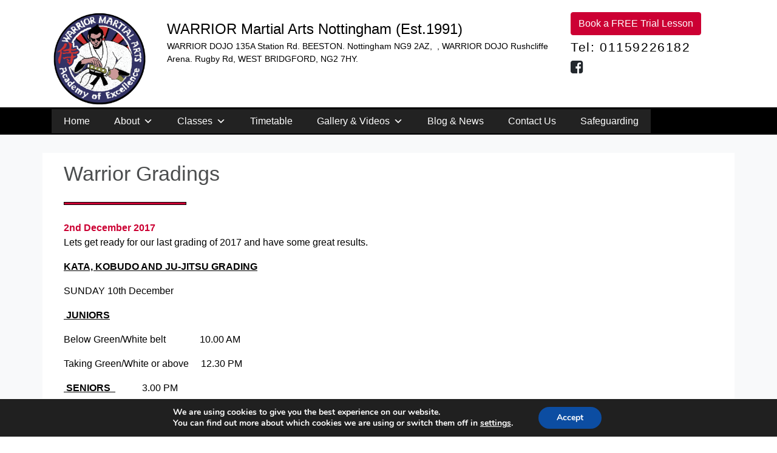

--- FILE ---
content_type: text/html; charset=UTF-8
request_url: https://warrioracademies.com/warrior-gradings/
body_size: 13617
content:
<!DOCTYPE html>
<html lang="en-GB">
<head>
	<meta charset="UTF-8">
	<meta name="viewport" content="width=device-width, initial-scale=1, shrink-to-fit=no">
	<meta name="SKYPE_TOOLBAR" content="SKYPE_TOOLBAR_PARSER_COMPATIBLE" /> 
	<meta name="mobile-web-app-capable" content="yes">
	<meta name="apple-mobile-web-app-capable" content="yes">
	<meta name="apple-mobile-web-app-title" content="Warrior Martial Arts Nottingham - Martial Arts">
	<link rel="profile" href="https://gmpg.org/xfn/11">
	<link rel="pingback" href="https://warrioracademies.com/xmlrpc.php">
	
		
	
	<script src="https://ajax.googleapis.com/ajax/libs/jquery/1.11.3/jquery.min.js"></script>
	
	
	<meta name='robots' content='index, follow, max-image-preview:large, max-snippet:-1, max-video-preview:-1' />
	<style>img:is([sizes="auto" i], [sizes^="auto," i]) { contain-intrinsic-size: 3000px 1500px }</style>
	
	<title>Warrior Gradings - Warrior Martial Arts Nottingham</title>
	<link rel="canonical" href="https://warrioracademies.com/warrior-gradings/" />
	<meta property="og:locale" content="en_GB" />
	<meta property="og:type" content="article" />
	<meta property="og:title" content="Warrior Gradings - Warrior Martial Arts Nottingham" />
	<meta property="og:description" content="Lets get ready for our last grading of 2017 and have some great results. KATA, KOBUDO AND JU-JITSU GRADING SUNDAY 10th December  JUNIORS Below Green/White belt              10.00 AM Taking Green/White or above     12.30 PM  SENIORS             3.00 PM Please turn up at least 15 minutes before your grading and bring you Budo pass and if you" />
	<meta property="og:url" content="https://warrioracademies.com/warrior-gradings/" />
	<meta property="og:site_name" content="Warrior Martial Arts Nottingham" />
	<meta property="article:publisher" content="https://www.facebook.com/warrioracademies/" />
	<meta property="article:author" content="Warrior Martial Arts Nottingham" />
	<meta property="article:published_time" content="2017-12-02T21:46:06+00:00" />
	<meta property="article:modified_time" content="2017-12-02T21:51:08+00:00" />
	<meta name="author" content="warriormartialartsacademy" />
	<meta name="twitter:card" content="summary_large_image" />
	<meta name="twitter:label1" content="Written by" />
	<meta name="twitter:data1" content="warriormartialartsacademy" />
	<script type="application/ld+json" class="yoast-schema-graph">{"@context":"https://schema.org","@graph":[{"@type":"Article","@id":"https://warrioracademies.com/warrior-gradings/#article","isPartOf":{"@id":"https://warrioracademies.com/warrior-gradings/"},"author":{"name":"warriormartialartsacademy","@id":"https://warrioracademies.com/#/schema/person/2b2ab1d484cafd2426e95b7b74fd0194"},"headline":"Warrior Gradings","datePublished":"2017-12-02T21:46:06+00:00","dateModified":"2017-12-02T21:51:08+00:00","mainEntityOfPage":{"@id":"https://warrioracademies.com/warrior-gradings/"},"wordCount":66,"commentCount":0,"publisher":{"@id":"https://warrioracademies.com/#organization"},"articleSection":["Gradings"],"inLanguage":"en-GB","potentialAction":[{"@type":"CommentAction","name":"Comment","target":["https://warrioracademies.com/warrior-gradings/#respond"]}]},{"@type":"WebPage","@id":"https://warrioracademies.com/warrior-gradings/","url":"https://warrioracademies.com/warrior-gradings/","name":"Warrior Gradings - Warrior Martial Arts Nottingham","isPartOf":{"@id":"https://warrioracademies.com/#website"},"datePublished":"2017-12-02T21:46:06+00:00","dateModified":"2017-12-02T21:51:08+00:00","breadcrumb":{"@id":"https://warrioracademies.com/warrior-gradings/#breadcrumb"},"inLanguage":"en-GB","potentialAction":[{"@type":"ReadAction","target":["https://warrioracademies.com/warrior-gradings/"]}]},{"@type":"BreadcrumbList","@id":"https://warrioracademies.com/warrior-gradings/#breadcrumb","itemListElement":[{"@type":"ListItem","position":1,"name":"Home","item":"https://warrioracademies.com/"},{"@type":"ListItem","position":2,"name":"Warrior Gradings"}]},{"@type":"WebSite","@id":"https://warrioracademies.com/#website","url":"https://warrioracademies.com/","name":"Warrior Martial Arts Nottingham","description":"Martial Arts","publisher":{"@id":"https://warrioracademies.com/#organization"},"potentialAction":[{"@type":"SearchAction","target":{"@type":"EntryPoint","urlTemplate":"https://warrioracademies.com/?s={search_term_string}"},"query-input":{"@type":"PropertyValueSpecification","valueRequired":true,"valueName":"search_term_string"}}],"inLanguage":"en-GB"},{"@type":"Organization","@id":"https://warrioracademies.com/#organization","name":"Warrior Martial Arts","url":"https://warrioracademies.com/","logo":{"@type":"ImageObject","inLanguage":"en-GB","@id":"https://warrioracademies.com/#/schema/logo/image/","url":"https://warrioracademies.com/wp-content/uploads/sites/79/2016/05/Warrior-Logo.png","contentUrl":"https://warrioracademies.com/wp-content/uploads/sites/79/2016/05/Warrior-Logo.png","width":266,"height":270,"caption":"Warrior Martial Arts"},"image":{"@id":"https://warrioracademies.com/#/schema/logo/image/"},"sameAs":["https://www.facebook.com/warrioracademies/"]},{"@type":"Person","@id":"https://warrioracademies.com/#/schema/person/2b2ab1d484cafd2426e95b7b74fd0194","name":"warriormartialartsacademy","sameAs":["http://www.warrioracademies.com","Warrior Martial Arts Nottingham"]}]}</script>


<link rel='dns-prefetch' href='//maps.googleapis.com' />
<link rel="alternate" type="application/rss+xml" title="Warrior Martial Arts Nottingham &raquo; Feed" href="https://warrioracademies.com/feed/" />
<link rel="alternate" type="application/rss+xml" title="Warrior Martial Arts Nottingham &raquo; Comments Feed" href="https://warrioracademies.com/comments/feed/" />
<link rel="alternate" type="application/rss+xml" title="Warrior Martial Arts Nottingham &raquo; Warrior Gradings Comments Feed" href="https://warrioracademies.com/warrior-gradings/feed/" />
<script type="text/javascript">
/* <![CDATA[ */
window._wpemojiSettings = {"baseUrl":"https:\/\/s.w.org\/images\/core\/emoji\/16.0.1\/72x72\/","ext":".png","svgUrl":"https:\/\/s.w.org\/images\/core\/emoji\/16.0.1\/svg\/","svgExt":".svg","source":{"concatemoji":"https:\/\/warrioracademies.com\/wp-includes\/js\/wp-emoji-release.min.js?ver=6.8.3"}};
/*! This file is auto-generated */
!function(s,n){var o,i,e;function c(e){try{var t={supportTests:e,timestamp:(new Date).valueOf()};sessionStorage.setItem(o,JSON.stringify(t))}catch(e){}}function p(e,t,n){e.clearRect(0,0,e.canvas.width,e.canvas.height),e.fillText(t,0,0);var t=new Uint32Array(e.getImageData(0,0,e.canvas.width,e.canvas.height).data),a=(e.clearRect(0,0,e.canvas.width,e.canvas.height),e.fillText(n,0,0),new Uint32Array(e.getImageData(0,0,e.canvas.width,e.canvas.height).data));return t.every(function(e,t){return e===a[t]})}function u(e,t){e.clearRect(0,0,e.canvas.width,e.canvas.height),e.fillText(t,0,0);for(var n=e.getImageData(16,16,1,1),a=0;a<n.data.length;a++)if(0!==n.data[a])return!1;return!0}function f(e,t,n,a){switch(t){case"flag":return n(e,"\ud83c\udff3\ufe0f\u200d\u26a7\ufe0f","\ud83c\udff3\ufe0f\u200b\u26a7\ufe0f")?!1:!n(e,"\ud83c\udde8\ud83c\uddf6","\ud83c\udde8\u200b\ud83c\uddf6")&&!n(e,"\ud83c\udff4\udb40\udc67\udb40\udc62\udb40\udc65\udb40\udc6e\udb40\udc67\udb40\udc7f","\ud83c\udff4\u200b\udb40\udc67\u200b\udb40\udc62\u200b\udb40\udc65\u200b\udb40\udc6e\u200b\udb40\udc67\u200b\udb40\udc7f");case"emoji":return!a(e,"\ud83e\udedf")}return!1}function g(e,t,n,a){var r="undefined"!=typeof WorkerGlobalScope&&self instanceof WorkerGlobalScope?new OffscreenCanvas(300,150):s.createElement("canvas"),o=r.getContext("2d",{willReadFrequently:!0}),i=(o.textBaseline="top",o.font="600 32px Arial",{});return e.forEach(function(e){i[e]=t(o,e,n,a)}),i}function t(e){var t=s.createElement("script");t.src=e,t.defer=!0,s.head.appendChild(t)}"undefined"!=typeof Promise&&(o="wpEmojiSettingsSupports",i=["flag","emoji"],n.supports={everything:!0,everythingExceptFlag:!0},e=new Promise(function(e){s.addEventListener("DOMContentLoaded",e,{once:!0})}),new Promise(function(t){var n=function(){try{var e=JSON.parse(sessionStorage.getItem(o));if("object"==typeof e&&"number"==typeof e.timestamp&&(new Date).valueOf()<e.timestamp+604800&&"object"==typeof e.supportTests)return e.supportTests}catch(e){}return null}();if(!n){if("undefined"!=typeof Worker&&"undefined"!=typeof OffscreenCanvas&&"undefined"!=typeof URL&&URL.createObjectURL&&"undefined"!=typeof Blob)try{var e="postMessage("+g.toString()+"("+[JSON.stringify(i),f.toString(),p.toString(),u.toString()].join(",")+"));",a=new Blob([e],{type:"text/javascript"}),r=new Worker(URL.createObjectURL(a),{name:"wpTestEmojiSupports"});return void(r.onmessage=function(e){c(n=e.data),r.terminate(),t(n)})}catch(e){}c(n=g(i,f,p,u))}t(n)}).then(function(e){for(var t in e)n.supports[t]=e[t],n.supports.everything=n.supports.everything&&n.supports[t],"flag"!==t&&(n.supports.everythingExceptFlag=n.supports.everythingExceptFlag&&n.supports[t]);n.supports.everythingExceptFlag=n.supports.everythingExceptFlag&&!n.supports.flag,n.DOMReady=!1,n.readyCallback=function(){n.DOMReady=!0}}).then(function(){return e}).then(function(){var e;n.supports.everything||(n.readyCallback(),(e=n.source||{}).concatemoji?t(e.concatemoji):e.wpemoji&&e.twemoji&&(t(e.twemoji),t(e.wpemoji)))}))}((window,document),window._wpemojiSettings);
/* ]]> */
</script>
<link rel='stylesheet' id='understrap-styles-css' href='https://warrioracademies.com/wp-content/themes/NestAPISitesv3/css/theme.css?ver=0.8.7.1621263028' type='text/css' media='all' />
<link rel='stylesheet' id='colors-styles-css' href='https://warrioracademies.com/wp-content/themes/NestAPISitesv3/css/custom-theme.css?ver=0.8.7.1755596597' type='text/css' media='all' />
<link rel='stylesheet' id='slider-css' href='https://warrioracademies.com/wp-content/themes/NestAPISitesv3/css/full-slider.css?ver=0.8.7.1543313625' type='text/css' media='all' />
<link rel='stylesheet' id='animate-css' href='https://warrioracademies.com/wp-content/themes/NestAPISitesv3/css/full-slider.css?ver=0.8.7.1543313624' type='text/css' media='all' />
<style id='wp-emoji-styles-inline-css' type='text/css'>

	img.wp-smiley, img.emoji {
		display: inline !important;
		border: none !important;
		box-shadow: none !important;
		height: 1em !important;
		width: 1em !important;
		margin: 0 0.07em !important;
		vertical-align: -0.1em !important;
		background: none !important;
		padding: 0 !important;
	}
</style>
<link rel='stylesheet' id='wp-block-library-css' href='https://warrioracademies.com/wp-includes/css/dist/block-library/style.min.css?ver=6.8.3' type='text/css' media='all' />
<style id='classic-theme-styles-inline-css' type='text/css'>
/*! This file is auto-generated */
.wp-block-button__link{color:#fff;background-color:#32373c;border-radius:9999px;box-shadow:none;text-decoration:none;padding:calc(.667em + 2px) calc(1.333em + 2px);font-size:1.125em}.wp-block-file__button{background:#32373c;color:#fff;text-decoration:none}
</style>
<style id='global-styles-inline-css' type='text/css'>
:root{--wp--preset--aspect-ratio--square: 1;--wp--preset--aspect-ratio--4-3: 4/3;--wp--preset--aspect-ratio--3-4: 3/4;--wp--preset--aspect-ratio--3-2: 3/2;--wp--preset--aspect-ratio--2-3: 2/3;--wp--preset--aspect-ratio--16-9: 16/9;--wp--preset--aspect-ratio--9-16: 9/16;--wp--preset--color--black: #000000;--wp--preset--color--cyan-bluish-gray: #abb8c3;--wp--preset--color--white: #ffffff;--wp--preset--color--pale-pink: #f78da7;--wp--preset--color--vivid-red: #cf2e2e;--wp--preset--color--luminous-vivid-orange: #ff6900;--wp--preset--color--luminous-vivid-amber: #fcb900;--wp--preset--color--light-green-cyan: #7bdcb5;--wp--preset--color--vivid-green-cyan: #00d084;--wp--preset--color--pale-cyan-blue: #8ed1fc;--wp--preset--color--vivid-cyan-blue: #0693e3;--wp--preset--color--vivid-purple: #9b51e0;--wp--preset--gradient--vivid-cyan-blue-to-vivid-purple: linear-gradient(135deg,rgba(6,147,227,1) 0%,rgb(155,81,224) 100%);--wp--preset--gradient--light-green-cyan-to-vivid-green-cyan: linear-gradient(135deg,rgb(122,220,180) 0%,rgb(0,208,130) 100%);--wp--preset--gradient--luminous-vivid-amber-to-luminous-vivid-orange: linear-gradient(135deg,rgba(252,185,0,1) 0%,rgba(255,105,0,1) 100%);--wp--preset--gradient--luminous-vivid-orange-to-vivid-red: linear-gradient(135deg,rgba(255,105,0,1) 0%,rgb(207,46,46) 100%);--wp--preset--gradient--very-light-gray-to-cyan-bluish-gray: linear-gradient(135deg,rgb(238,238,238) 0%,rgb(169,184,195) 100%);--wp--preset--gradient--cool-to-warm-spectrum: linear-gradient(135deg,rgb(74,234,220) 0%,rgb(151,120,209) 20%,rgb(207,42,186) 40%,rgb(238,44,130) 60%,rgb(251,105,98) 80%,rgb(254,248,76) 100%);--wp--preset--gradient--blush-light-purple: linear-gradient(135deg,rgb(255,206,236) 0%,rgb(152,150,240) 100%);--wp--preset--gradient--blush-bordeaux: linear-gradient(135deg,rgb(254,205,165) 0%,rgb(254,45,45) 50%,rgb(107,0,62) 100%);--wp--preset--gradient--luminous-dusk: linear-gradient(135deg,rgb(255,203,112) 0%,rgb(199,81,192) 50%,rgb(65,88,208) 100%);--wp--preset--gradient--pale-ocean: linear-gradient(135deg,rgb(255,245,203) 0%,rgb(182,227,212) 50%,rgb(51,167,181) 100%);--wp--preset--gradient--electric-grass: linear-gradient(135deg,rgb(202,248,128) 0%,rgb(113,206,126) 100%);--wp--preset--gradient--midnight: linear-gradient(135deg,rgb(2,3,129) 0%,rgb(40,116,252) 100%);--wp--preset--font-size--small: 13px;--wp--preset--font-size--medium: 20px;--wp--preset--font-size--large: 36px;--wp--preset--font-size--x-large: 42px;--wp--preset--spacing--20: 0.44rem;--wp--preset--spacing--30: 0.67rem;--wp--preset--spacing--40: 1rem;--wp--preset--spacing--50: 1.5rem;--wp--preset--spacing--60: 2.25rem;--wp--preset--spacing--70: 3.38rem;--wp--preset--spacing--80: 5.06rem;--wp--preset--shadow--natural: 6px 6px 9px rgba(0, 0, 0, 0.2);--wp--preset--shadow--deep: 12px 12px 50px rgba(0, 0, 0, 0.4);--wp--preset--shadow--sharp: 6px 6px 0px rgba(0, 0, 0, 0.2);--wp--preset--shadow--outlined: 6px 6px 0px -3px rgba(255, 255, 255, 1), 6px 6px rgba(0, 0, 0, 1);--wp--preset--shadow--crisp: 6px 6px 0px rgba(0, 0, 0, 1);}:where(.is-layout-flex){gap: 0.5em;}:where(.is-layout-grid){gap: 0.5em;}body .is-layout-flex{display: flex;}.is-layout-flex{flex-wrap: wrap;align-items: center;}.is-layout-flex > :is(*, div){margin: 0;}body .is-layout-grid{display: grid;}.is-layout-grid > :is(*, div){margin: 0;}:where(.wp-block-columns.is-layout-flex){gap: 2em;}:where(.wp-block-columns.is-layout-grid){gap: 2em;}:where(.wp-block-post-template.is-layout-flex){gap: 1.25em;}:where(.wp-block-post-template.is-layout-grid){gap: 1.25em;}.has-black-color{color: var(--wp--preset--color--black) !important;}.has-cyan-bluish-gray-color{color: var(--wp--preset--color--cyan-bluish-gray) !important;}.has-white-color{color: var(--wp--preset--color--white) !important;}.has-pale-pink-color{color: var(--wp--preset--color--pale-pink) !important;}.has-vivid-red-color{color: var(--wp--preset--color--vivid-red) !important;}.has-luminous-vivid-orange-color{color: var(--wp--preset--color--luminous-vivid-orange) !important;}.has-luminous-vivid-amber-color{color: var(--wp--preset--color--luminous-vivid-amber) !important;}.has-light-green-cyan-color{color: var(--wp--preset--color--light-green-cyan) !important;}.has-vivid-green-cyan-color{color: var(--wp--preset--color--vivid-green-cyan) !important;}.has-pale-cyan-blue-color{color: var(--wp--preset--color--pale-cyan-blue) !important;}.has-vivid-cyan-blue-color{color: var(--wp--preset--color--vivid-cyan-blue) !important;}.has-vivid-purple-color{color: var(--wp--preset--color--vivid-purple) !important;}.has-black-background-color{background-color: var(--wp--preset--color--black) !important;}.has-cyan-bluish-gray-background-color{background-color: var(--wp--preset--color--cyan-bluish-gray) !important;}.has-white-background-color{background-color: var(--wp--preset--color--white) !important;}.has-pale-pink-background-color{background-color: var(--wp--preset--color--pale-pink) !important;}.has-vivid-red-background-color{background-color: var(--wp--preset--color--vivid-red) !important;}.has-luminous-vivid-orange-background-color{background-color: var(--wp--preset--color--luminous-vivid-orange) !important;}.has-luminous-vivid-amber-background-color{background-color: var(--wp--preset--color--luminous-vivid-amber) !important;}.has-light-green-cyan-background-color{background-color: var(--wp--preset--color--light-green-cyan) !important;}.has-vivid-green-cyan-background-color{background-color: var(--wp--preset--color--vivid-green-cyan) !important;}.has-pale-cyan-blue-background-color{background-color: var(--wp--preset--color--pale-cyan-blue) !important;}.has-vivid-cyan-blue-background-color{background-color: var(--wp--preset--color--vivid-cyan-blue) !important;}.has-vivid-purple-background-color{background-color: var(--wp--preset--color--vivid-purple) !important;}.has-black-border-color{border-color: var(--wp--preset--color--black) !important;}.has-cyan-bluish-gray-border-color{border-color: var(--wp--preset--color--cyan-bluish-gray) !important;}.has-white-border-color{border-color: var(--wp--preset--color--white) !important;}.has-pale-pink-border-color{border-color: var(--wp--preset--color--pale-pink) !important;}.has-vivid-red-border-color{border-color: var(--wp--preset--color--vivid-red) !important;}.has-luminous-vivid-orange-border-color{border-color: var(--wp--preset--color--luminous-vivid-orange) !important;}.has-luminous-vivid-amber-border-color{border-color: var(--wp--preset--color--luminous-vivid-amber) !important;}.has-light-green-cyan-border-color{border-color: var(--wp--preset--color--light-green-cyan) !important;}.has-vivid-green-cyan-border-color{border-color: var(--wp--preset--color--vivid-green-cyan) !important;}.has-pale-cyan-blue-border-color{border-color: var(--wp--preset--color--pale-cyan-blue) !important;}.has-vivid-cyan-blue-border-color{border-color: var(--wp--preset--color--vivid-cyan-blue) !important;}.has-vivid-purple-border-color{border-color: var(--wp--preset--color--vivid-purple) !important;}.has-vivid-cyan-blue-to-vivid-purple-gradient-background{background: var(--wp--preset--gradient--vivid-cyan-blue-to-vivid-purple) !important;}.has-light-green-cyan-to-vivid-green-cyan-gradient-background{background: var(--wp--preset--gradient--light-green-cyan-to-vivid-green-cyan) !important;}.has-luminous-vivid-amber-to-luminous-vivid-orange-gradient-background{background: var(--wp--preset--gradient--luminous-vivid-amber-to-luminous-vivid-orange) !important;}.has-luminous-vivid-orange-to-vivid-red-gradient-background{background: var(--wp--preset--gradient--luminous-vivid-orange-to-vivid-red) !important;}.has-very-light-gray-to-cyan-bluish-gray-gradient-background{background: var(--wp--preset--gradient--very-light-gray-to-cyan-bluish-gray) !important;}.has-cool-to-warm-spectrum-gradient-background{background: var(--wp--preset--gradient--cool-to-warm-spectrum) !important;}.has-blush-light-purple-gradient-background{background: var(--wp--preset--gradient--blush-light-purple) !important;}.has-blush-bordeaux-gradient-background{background: var(--wp--preset--gradient--blush-bordeaux) !important;}.has-luminous-dusk-gradient-background{background: var(--wp--preset--gradient--luminous-dusk) !important;}.has-pale-ocean-gradient-background{background: var(--wp--preset--gradient--pale-ocean) !important;}.has-electric-grass-gradient-background{background: var(--wp--preset--gradient--electric-grass) !important;}.has-midnight-gradient-background{background: var(--wp--preset--gradient--midnight) !important;}.has-small-font-size{font-size: var(--wp--preset--font-size--small) !important;}.has-medium-font-size{font-size: var(--wp--preset--font-size--medium) !important;}.has-large-font-size{font-size: var(--wp--preset--font-size--large) !important;}.has-x-large-font-size{font-size: var(--wp--preset--font-size--x-large) !important;}
:where(.wp-block-post-template.is-layout-flex){gap: 1.25em;}:where(.wp-block-post-template.is-layout-grid){gap: 1.25em;}
:where(.wp-block-columns.is-layout-flex){gap: 2em;}:where(.wp-block-columns.is-layout-grid){gap: 2em;}
:root :where(.wp-block-pullquote){font-size: 1.5em;line-height: 1.6;}
</style>
<link rel='stylesheet' id='tablepress-columnfilterwidgets-css-css' href='https://warrioracademies.com/wp-content/plugins/tablepress-datatables-column-filter-widgets/css/ColumnFilterWidgets.min.css?ver=1.2' type='text/css' media='all' />
<link rel='stylesheet' id='megamenu-css' href='https://warrioracademies.com/wp-content/uploads/sites/79/maxmegamenu/style.css?ver=797336' type='text/css' media='all' />
<link rel='stylesheet' id='dashicons-css' href='https://warrioracademies.com/wp-includes/css/dashicons.min.css?ver=6.8.3' type='text/css' media='all' />
<link rel='stylesheet' id='theme-styles-css' href='https://warrioracademies.com/wp-content/themes/NestAPISitesv3/style.css?ver=6.8.3' type='text/css' media='all' />
<link rel='stylesheet' id='tablepress-responsive-tables-css' href='https://warrioracademies.com/wp-content/plugins/tablepress-responsive-tables/css/responsive.dataTables.min.css?ver=1.3' type='text/css' media='all' />
<link rel='stylesheet' id='tablepress-default-css' href='https://warrioracademies.com/wp-content/plugins/tablepress/css/default.min.css?ver=1.7' type='text/css' media='all' />
<link rel='stylesheet' id='moove_gdpr_frontend-css' href='https://warrioracademies.com/wp-content/plugins/gdpr-cookie-compliance/dist/styles/gdpr-main.css?ver=5.0.9' type='text/css' media='all' />
<style id='moove_gdpr_frontend-inline-css' type='text/css'>
#moove_gdpr_cookie_modal,#moove_gdpr_cookie_info_bar,.gdpr_cookie_settings_shortcode_content{font-family:&#039;Nunito&#039;,sans-serif}#moove_gdpr_save_popup_settings_button{background-color:#373737;color:#fff}#moove_gdpr_save_popup_settings_button:hover{background-color:#000}#moove_gdpr_cookie_info_bar .moove-gdpr-info-bar-container .moove-gdpr-info-bar-content a.mgbutton,#moove_gdpr_cookie_info_bar .moove-gdpr-info-bar-container .moove-gdpr-info-bar-content button.mgbutton{background-color:#0C4DA2}#moove_gdpr_cookie_modal .moove-gdpr-modal-content .moove-gdpr-modal-footer-content .moove-gdpr-button-holder a.mgbutton,#moove_gdpr_cookie_modal .moove-gdpr-modal-content .moove-gdpr-modal-footer-content .moove-gdpr-button-holder button.mgbutton,.gdpr_cookie_settings_shortcode_content .gdpr-shr-button.button-green{background-color:#0C4DA2;border-color:#0C4DA2}#moove_gdpr_cookie_modal .moove-gdpr-modal-content .moove-gdpr-modal-footer-content .moove-gdpr-button-holder a.mgbutton:hover,#moove_gdpr_cookie_modal .moove-gdpr-modal-content .moove-gdpr-modal-footer-content .moove-gdpr-button-holder button.mgbutton:hover,.gdpr_cookie_settings_shortcode_content .gdpr-shr-button.button-green:hover{background-color:#fff;color:#0C4DA2}#moove_gdpr_cookie_modal .moove-gdpr-modal-content .moove-gdpr-modal-close i,#moove_gdpr_cookie_modal .moove-gdpr-modal-content .moove-gdpr-modal-close span.gdpr-icon{background-color:#0C4DA2;border:1px solid #0C4DA2}#moove_gdpr_cookie_info_bar span.moove-gdpr-infobar-allow-all.focus-g,#moove_gdpr_cookie_info_bar span.moove-gdpr-infobar-allow-all:focus,#moove_gdpr_cookie_info_bar button.moove-gdpr-infobar-allow-all.focus-g,#moove_gdpr_cookie_info_bar button.moove-gdpr-infobar-allow-all:focus,#moove_gdpr_cookie_info_bar span.moove-gdpr-infobar-reject-btn.focus-g,#moove_gdpr_cookie_info_bar span.moove-gdpr-infobar-reject-btn:focus,#moove_gdpr_cookie_info_bar button.moove-gdpr-infobar-reject-btn.focus-g,#moove_gdpr_cookie_info_bar button.moove-gdpr-infobar-reject-btn:focus,#moove_gdpr_cookie_info_bar span.change-settings-button.focus-g,#moove_gdpr_cookie_info_bar span.change-settings-button:focus,#moove_gdpr_cookie_info_bar button.change-settings-button.focus-g,#moove_gdpr_cookie_info_bar button.change-settings-button:focus{-webkit-box-shadow:0 0 1px 3px #0C4DA2;-moz-box-shadow:0 0 1px 3px #0C4DA2;box-shadow:0 0 1px 3px #0C4DA2}#moove_gdpr_cookie_modal .moove-gdpr-modal-content .moove-gdpr-modal-close i:hover,#moove_gdpr_cookie_modal .moove-gdpr-modal-content .moove-gdpr-modal-close span.gdpr-icon:hover,#moove_gdpr_cookie_info_bar span[data-href]>u.change-settings-button{color:#0C4DA2}#moove_gdpr_cookie_modal .moove-gdpr-modal-content .moove-gdpr-modal-left-content #moove-gdpr-menu li.menu-item-selected a span.gdpr-icon,#moove_gdpr_cookie_modal .moove-gdpr-modal-content .moove-gdpr-modal-left-content #moove-gdpr-menu li.menu-item-selected button span.gdpr-icon{color:inherit}#moove_gdpr_cookie_modal .moove-gdpr-modal-content .moove-gdpr-modal-left-content #moove-gdpr-menu li a span.gdpr-icon,#moove_gdpr_cookie_modal .moove-gdpr-modal-content .moove-gdpr-modal-left-content #moove-gdpr-menu li button span.gdpr-icon{color:inherit}#moove_gdpr_cookie_modal .gdpr-acc-link{line-height:0;font-size:0;color:transparent;position:absolute}#moove_gdpr_cookie_modal .moove-gdpr-modal-content .moove-gdpr-modal-close:hover i,#moove_gdpr_cookie_modal .moove-gdpr-modal-content .moove-gdpr-modal-left-content #moove-gdpr-menu li a,#moove_gdpr_cookie_modal .moove-gdpr-modal-content .moove-gdpr-modal-left-content #moove-gdpr-menu li button,#moove_gdpr_cookie_modal .moove-gdpr-modal-content .moove-gdpr-modal-left-content #moove-gdpr-menu li button i,#moove_gdpr_cookie_modal .moove-gdpr-modal-content .moove-gdpr-modal-left-content #moove-gdpr-menu li a i,#moove_gdpr_cookie_modal .moove-gdpr-modal-content .moove-gdpr-tab-main .moove-gdpr-tab-main-content a:hover,#moove_gdpr_cookie_info_bar.moove-gdpr-dark-scheme .moove-gdpr-info-bar-container .moove-gdpr-info-bar-content a.mgbutton:hover,#moove_gdpr_cookie_info_bar.moove-gdpr-dark-scheme .moove-gdpr-info-bar-container .moove-gdpr-info-bar-content button.mgbutton:hover,#moove_gdpr_cookie_info_bar.moove-gdpr-dark-scheme .moove-gdpr-info-bar-container .moove-gdpr-info-bar-content a:hover,#moove_gdpr_cookie_info_bar.moove-gdpr-dark-scheme .moove-gdpr-info-bar-container .moove-gdpr-info-bar-content button:hover,#moove_gdpr_cookie_info_bar.moove-gdpr-dark-scheme .moove-gdpr-info-bar-container .moove-gdpr-info-bar-content span.change-settings-button:hover,#moove_gdpr_cookie_info_bar.moove-gdpr-dark-scheme .moove-gdpr-info-bar-container .moove-gdpr-info-bar-content button.change-settings-button:hover,#moove_gdpr_cookie_info_bar.moove-gdpr-dark-scheme .moove-gdpr-info-bar-container .moove-gdpr-info-bar-content u.change-settings-button:hover,#moove_gdpr_cookie_info_bar span[data-href]>u.change-settings-button,#moove_gdpr_cookie_info_bar.moove-gdpr-dark-scheme .moove-gdpr-info-bar-container .moove-gdpr-info-bar-content a.mgbutton.focus-g,#moove_gdpr_cookie_info_bar.moove-gdpr-dark-scheme .moove-gdpr-info-bar-container .moove-gdpr-info-bar-content button.mgbutton.focus-g,#moove_gdpr_cookie_info_bar.moove-gdpr-dark-scheme .moove-gdpr-info-bar-container .moove-gdpr-info-bar-content a.focus-g,#moove_gdpr_cookie_info_bar.moove-gdpr-dark-scheme .moove-gdpr-info-bar-container .moove-gdpr-info-bar-content button.focus-g,#moove_gdpr_cookie_info_bar.moove-gdpr-dark-scheme .moove-gdpr-info-bar-container .moove-gdpr-info-bar-content a.mgbutton:focus,#moove_gdpr_cookie_info_bar.moove-gdpr-dark-scheme .moove-gdpr-info-bar-container .moove-gdpr-info-bar-content button.mgbutton:focus,#moove_gdpr_cookie_info_bar.moove-gdpr-dark-scheme .moove-gdpr-info-bar-container .moove-gdpr-info-bar-content a:focus,#moove_gdpr_cookie_info_bar.moove-gdpr-dark-scheme .moove-gdpr-info-bar-container .moove-gdpr-info-bar-content button:focus,#moove_gdpr_cookie_info_bar.moove-gdpr-dark-scheme .moove-gdpr-info-bar-container .moove-gdpr-info-bar-content span.change-settings-button.focus-g,span.change-settings-button:focus,button.change-settings-button.focus-g,button.change-settings-button:focus,#moove_gdpr_cookie_info_bar.moove-gdpr-dark-scheme .moove-gdpr-info-bar-container .moove-gdpr-info-bar-content u.change-settings-button.focus-g,#moove_gdpr_cookie_info_bar.moove-gdpr-dark-scheme .moove-gdpr-info-bar-container .moove-gdpr-info-bar-content u.change-settings-button:focus{color:#0C4DA2}#moove_gdpr_cookie_modal .moove-gdpr-branding.focus-g span,#moove_gdpr_cookie_modal .moove-gdpr-modal-content .moove-gdpr-tab-main a.focus-g,#moove_gdpr_cookie_modal .moove-gdpr-modal-content .moove-gdpr-tab-main .gdpr-cd-details-toggle.focus-g{color:#0C4DA2}#moove_gdpr_cookie_modal.gdpr_lightbox-hide{display:none}
</style>

<script>
if (document.location.protocol != "https:") {
    document.location = document.URL.replace(/^http:/i, "https:");
}
</script>
<!--[if !IE]><!-->
<link rel='stylesheet' id='tablepress-responsive-tables-flip-css' href='https://warrioracademies.com/wp-content/plugins/tablepress-responsive-tables/css/tablepress-responsive-flip.min.css?ver=1.3' type='text/css' media='all' />
<!--<![endif]-->
<script type="text/javascript" src="//maps.googleapis.com/maps/api/js?key=AIzaSyC4kE7T7TzIHovDMlRfL1zsFBtUteCMtKg" id="js-google-js"></script>
<script type="text/javascript" src="https://warrioracademies.com/wp-includes/js/jquery/jquery.min.js?ver=3.7.1" id="jquery-core-js"></script>
<script type="text/javascript" src="https://warrioracademies.com/wp-includes/js/jquery/jquery-migrate.min.js?ver=3.4.1" id="jquery-migrate-js"></script>
<link rel="https://api.w.org/" href="https://warrioracademies.com/wp-json/" /><link rel="alternate" title="JSON" type="application/json" href="https://warrioracademies.com/wp-json/wp/v2/posts/6145" /><link rel="EditURI" type="application/rsd+xml" title="RSD" href="https://warrioracademies.com/xmlrpc.php?rsd" />
<meta name="generator" content="WordPress 6.8.3" />
<link rel='shortlink' href='https://warrioracademies.com/?p=6145' />
<link rel="alternate" title="oEmbed (JSON)" type="application/json+oembed" href="https://warrioracademies.com/wp-json/oembed/1.0/embed?url=https%3A%2F%2Fwarrioracademies.com%2Fwarrior-gradings%2F" />
<link rel="alternate" title="oEmbed (XML)" type="text/xml+oembed" href="https://warrioracademies.com/wp-json/oembed/1.0/embed?url=https%3A%2F%2Fwarrioracademies.com%2Fwarrior-gradings%2F&#038;format=xml" />
<meta name="generator" content="Elementor 3.33.2; features: additional_custom_breakpoints; settings: css_print_method-external, google_font-enabled, font_display-auto">
<style type="text/css">.recentcomments a{display:inline !important;padding:0 !important;margin:0 !important;}</style>			<style>
				.e-con.e-parent:nth-of-type(n+4):not(.e-lazyloaded):not(.e-no-lazyload),
				.e-con.e-parent:nth-of-type(n+4):not(.e-lazyloaded):not(.e-no-lazyload) * {
					background-image: none !important;
				}
				@media screen and (max-height: 1024px) {
					.e-con.e-parent:nth-of-type(n+3):not(.e-lazyloaded):not(.e-no-lazyload),
					.e-con.e-parent:nth-of-type(n+3):not(.e-lazyloaded):not(.e-no-lazyload) * {
						background-image: none !important;
					}
				}
				@media screen and (max-height: 640px) {
					.e-con.e-parent:nth-of-type(n+2):not(.e-lazyloaded):not(.e-no-lazyload),
					.e-con.e-parent:nth-of-type(n+2):not(.e-lazyloaded):not(.e-no-lazyload) * {
						background-image: none !important;
					}
				}
			</style>
			<link rel="icon" href="https://warrioracademies.com/wp-content/uploads/sites/79/2016/05/cropped-Warrior-Logo-32x32.png" sizes="32x32" />
<link rel="icon" href="https://warrioracademies.com/wp-content/uploads/sites/79/2016/05/cropped-Warrior-Logo-192x192.png" sizes="192x192" />
<link rel="apple-touch-icon" href="https://warrioracademies.com/wp-content/uploads/sites/79/2016/05/cropped-Warrior-Logo-180x180.png" />
<meta name="msapplication-TileImage" content="https://warrioracademies.com/wp-content/uploads/sites/79/2016/05/cropped-Warrior-Logo-270x270.png" />
		<style type="text/css" id="wp-custom-css">
			section.about {
    background-color: #9b9696;
}		</style>
		<style type="text/css">/** Mega Menu CSS: fs **/</style>
		
	</head>

<body class="wp-singular post-template-default single single-post postid-6145 single-format-standard wp-theme-NestAPISitesv3 mega-menu-primary elementor-default elementor-kit-31199">

<div class="hfeed site" id="page">
	
	<header>
		<div class="container"> 
		
					<div class="row">

           

      <div class="col-sm-2 logo img-responsive"> <a href="/">
	  
	  
	  
	  	
	  
	  <img src="https://warrioracademies.com/wp-content/uploads/sites/79/2016/05/warrior-martial-arts-nottingham.png"  alt="WARRIOR Martial Arts Nottingham (Est.1991) - Martial Arts Classes in WARRIOR DOJO Rushcliffe Arena. Rugby Rd">
	    
	  
	  
	  
	  </a> 
	  
	  
	  
	  </div>

    

      <div class="col-sm-7 mobheader main-title">
        <span class="school-name">WARRIOR Martial Arts Nottingham (Est.1991)</span>
        <p class="h-b">WARRIOR DOJO 135A Station Rd. BEESTON. Nottingham NG9 2AZ,&nbsp;                                                                             ,&nbsp;WARRIOR DOJO Rushcliffe Arena. Rugby Rd,&nbsp;WEST BRIDGFORD,&nbsp;NG2 7HY.</p>
       <hr>
      </div>
      <div class="col-sm-3 main-contacts">
        <h3>
          <!--<a href="/timetable" class="btn btn-primary cta red hidebook">Book a FREE Trial Lesson</a>-->


<a href="/timetable" class="btn btn-primary cta red hidebook">Book a FREE Trial Lesson</a>


        </h3>
        <h4 class="h-c">Tel: 01159226182</h4>
							              <a target="_blank"  href="https://www.facebook.com/Warrior-Martial-Arts-177994415570236/"><i class="fa fa-facebook-square" aria-hidden="true"></i></a>
            
            
            
            
            			       </div>
    
    </div>
	
				</div>
		
</header>

	<!-- ******************* The Navbar Area ******************* -->
	<div id="wrapper-navbar" class="" itemscope itemtype="http://schema.org/WebSite">

		<a class="skip-link sr-only sr-only-focusable" href="#content">Skip to content</a>

		<nav class="navbar navbar-expand-md navbar-dark bg-dark sticky-top" data-toggle="sticky-onscroll">

	
			<div class="container" >
	

					
				
				

				

				<!-- The WordPress Menu goes here -->
				<div id="mega-menu-wrap-primary" class="mega-menu-wrap"><div class="mega-menu-toggle"><div class="mega-toggle-blocks-left"></div><div class="mega-toggle-blocks-center"></div><div class="mega-toggle-blocks-right"><div class='mega-toggle-block mega-menu-toggle-animated-block mega-toggle-block-0' id='mega-toggle-block-0'><button aria-label="Toggle Menu" class="mega-toggle-animated mega-toggle-animated-slider" type="button" aria-expanded="false">
                  <span class="mega-toggle-animated-box">
                    <span class="mega-toggle-animated-inner"></span>
                  </span>
                </button></div></div></div><ul id="mega-menu-primary" class="mega-menu max-mega-menu mega-menu-horizontal mega-no-js" data-event="hover_intent" data-effect="fade_up" data-effect-speed="200" data-effect-mobile="disabled" data-effect-speed-mobile="0" data-mobile-force-width="body" data-second-click="go" data-document-click="collapse" data-vertical-behaviour="standard" data-breakpoint="770" data-unbind="true" data-mobile-state="collapse_all" data-mobile-direction="vertical" data-hover-intent-timeout="300" data-hover-intent-interval="100"><li class="mega-menu-item mega-menu-item-type-post_type mega-menu-item-object-page mega-menu-item-home mega-align-bottom-left mega-menu-flyout mega-menu-item-13" id="mega-menu-item-13"><a class="mega-menu-link" href="https://warrioracademies.com/" tabindex="0">Home</a></li><li class="mega-menu-item mega-menu-item-type-custom mega-menu-item-object-custom mega-menu-item-has-children mega-align-bottom-left mega-menu-flyout mega-menu-item-49586" id="mega-menu-item-49586"><a class="mega-menu-link" href="#" aria-expanded="false" tabindex="0">About<span class="mega-indicator" aria-hidden="true"></span></a>
<ul class="mega-sub-menu">
<li class="mega-menu-item mega-menu-item-type-post_type mega-menu-item-object-page mega-menu-item-40" id="mega-menu-item-40"><a class="mega-menu-link" href="https://warrioracademies.com/about-us/">About us</a></li><li class="mega-menu-item mega-menu-item-type-post_type mega-menu-item-object-page mega-menu-item-14" id="mega-menu-item-14"><a class="mega-menu-link" href="https://warrioracademies.com/instructors/">Instructors</a></li></ul>
</li><li class="mega-menu-item mega-menu-item-type-custom mega-menu-item-object-custom mega-menu-item-has-children mega-align-bottom-left mega-menu-flyout mega-menu-item-49587" id="mega-menu-item-49587"><a class="mega-menu-link" href="#" aria-expanded="false" tabindex="0">Classes<span class="mega-indicator" aria-hidden="true"></span></a>
<ul class="mega-sub-menu">
<li class="mega-menu-item mega-menu-item-type-post_type mega-menu-item-object-page mega-menu-item-108" id="mega-menu-item-108"><a class="mega-menu-link" href="https://warrioracademies.com/classes/ju-jitsu/">Ju-Jitsu</a></li><li class="mega-menu-item mega-menu-item-type-post_type mega-menu-item-object-page mega-menu-item-127" id="mega-menu-item-127"><a class="mega-menu-link" href="https://warrioracademies.com/classes/kobudo-2/">Kobudo</a></li><li class="mega-menu-item mega-menu-item-type-post_type mega-menu-item-object-page mega-menu-item-126" id="mega-menu-item-126"><a class="mega-menu-link" href="https://warrioracademies.com/classes/little-warriors/">Little Warriors</a></li><li class="mega-menu-item mega-menu-item-type-post_type mega-menu-item-object-page mega-menu-item-38693" id="mega-menu-item-38693"><a class="mega-menu-link" href="https://warrioracademies.com/nottingham-kapap/">Nottingham Kapap</a></li><li class="mega-menu-item mega-menu-item-type-post_type mega-menu-item-object-page mega-menu-item-26398" id="mega-menu-item-26398"><a class="mega-menu-link" href="https://warrioracademies.com/highschool/">Nottingham High School</a></li><li class="mega-menu-item mega-menu-item-type-post_type mega-menu-item-object-page mega-menu-item-26402" id="mega-menu-item-26402"><a class="mega-menu-link" href="https://warrioracademies.com/gudwara-sherwwod/">Gudwara Sherwood</a></li></ul>
</li><li class="mega-menu-item mega-menu-item-type-post_type mega-menu-item-object-page mega-align-bottom-left mega-menu-flyout mega-menu-item-15" id="mega-menu-item-15"><a class="mega-menu-link" href="https://warrioracademies.com/timetable/" tabindex="0">Timetable</a></li><li class="mega-menu-item mega-menu-item-type-custom mega-menu-item-object-custom mega-menu-item-has-children mega-align-bottom-left mega-menu-flyout mega-menu-item-49588" id="mega-menu-item-49588"><a class="mega-menu-link" href="#" aria-expanded="false" tabindex="0">Gallery & Videos<span class="mega-indicator" aria-hidden="true"></span></a>
<ul class="mega-sub-menu">
<li class="mega-menu-item mega-menu-item-type-post_type mega-menu-item-object-page mega-menu-item-337" id="mega-menu-item-337"><a class="mega-menu-link" href="https://warrioracademies.com/gallery/">Gallery</a></li><li class="mega-menu-item mega-menu-item-type-post_type mega-menu-item-object-page mega-menu-item-338" id="mega-menu-item-338"><a class="mega-menu-link" href="https://warrioracademies.com/warrior-video/">Videos</a></li></ul>
</li><li class="mega-menu-item mega-menu-item-type-custom mega-menu-item-object-custom mega-align-bottom-left mega-menu-flyout mega-menu-item-16" id="mega-menu-item-16"><a class="mega-menu-link" href="/blog" tabindex="0">Blog & News</a></li><li class="mega-menu-item mega-menu-item-type-post_type mega-menu-item-object-page mega-align-bottom-left mega-menu-flyout mega-menu-item-333" id="mega-menu-item-333"><a class="mega-menu-link" href="https://warrioracademies.com/contact-us/" tabindex="0">Contact Us</a></li><li class="mega-menu-item mega-menu-item-type-post_type mega-menu-item-object-page mega-align-bottom-left mega-menu-flyout mega-menu-item-25799" id="mega-menu-item-25799"><a class="mega-menu-link" href="https://warrioracademies.com/safeguarding/" tabindex="0">Safeguarding</a></li></ul></div>			
			</div><!-- .container -->
		

		</nav><!-- .site-navigation -->
		
	</div><!-- #wrapper-navbar end -->

<div class="wrapper" id="single-wrapper">

	<div class="container" id="content" tabindex="-1">

		<div class="row">

			<!-- Do the left sidebar check -->
			


<div class="col-md-12 content-area" id="primary">
			<main class="site-main" id="main">

				
					
<article class="post-6145 post type-post status-publish format-standard hentry category-gradings" id="post-6145">

	<header class="entry-header">

		<h1 class="entry-title">Warrior Gradings</h1><hr>
		<div class="entry-meta">

			<span class="posted-on"> <a href="https://warrioracademies.com/warrior-gradings/" rel="bookmark"><time class="entry-date published" datetime="2017-12-02T21:46:06+00:00">2nd December 2017</time></a></span>
		</div><!-- .entry-meta -->

	</header><!-- .entry-header -->



	<div class="entry-content">

		<p>Lets get ready for our last grading of 2017 and have some great results.</p>
<p><span style="text-decoration: underline"><strong>KATA, KOBUDO AND JU-JITSU GRADING</strong></span></p>
<p>SUNDAY 10th December</p>
<p><span style="text-decoration: underline"><strong> JUNIORS</strong></span></p>
<p>Below Green/White belt              10.00 AM</p>
<p>Taking Green/White or above     12.30 PM</p>
<p><span style="text-decoration: underline"><strong> SENIORS </strong> </span>           3.00 PM</p>
<p>Please turn up at least 15 minutes before your grading and bring you Budo pass and if you haven&#8217;t prepaid please remember to bring your grading fees.</p>
<p>Sensei Lee</p>

		
	</div><!-- .entry-content -->

	<footer class="entry-footer">

		
	</footer><!-- .entry-footer -->

</article><!-- #post-## -->
					
					
					
					

										<nav class="container navigation post-navigation">
					<h2 class="sr-only">Post navigation</h2>
					<div class="row nav-links justify-content-between">
						<span class="nav-previous"><a href="https://warrioracademies.com/halloween-colouring-competition-winners/" rel="prev"><i class="fa fa-angle-left"></i>&nbsp;Halloween Colouring Competition Winners</a></span><span class="nav-next"><a href="https://warrioracademies.com/warrior-grading/" rel="next">Warrior Grading&nbsp;<i class="fa fa-angle-right"></i></a></span>					</div><!-- .nav-links -->
				</nav><!-- .navigation -->

		
					

				<!-- Social Share -->

<div id="blogfooter">
<h3>Share This Post With Others...</h3>
<div class="fb-like" data-href="https://warrioracademies.com/warrior-gradings/" data-send="false" data-width="150" layout="button_count" data-show-faces="false"></div>
<a href="https://www.facebook.com/sharer/sharer.php?u=https://warrioracademies.com/warrior-gradings/" title="Warrior Gradings" target="_blank"><i class="fa fa-facebook" aria-hidden="true"></i></a>
<a href="https://twitter.com/intent/tweet/?url=https://warrioracademies.com/warrior-gradings/&text=Warrior Gradings" class="" target="_blank"><i class="fa fa-twitter" aria-hidden="true"></i></a>

<a href="https://www.linkedin.com/shareArticle?url=https://warrioracademies.com/warrior-gradings/&title=Warrior Gradings" target="_blank"><i class="fa fa-linkedin" aria-hidden="true"></i></a>

</div>
<!-- end social share code -->
			</main><!-- #main -->

		<!-- Do the right sidebar check -->
		
</div><!-- #closing the primary container from /global-templates/left-sidebar-check.php -->



	</div><!-- .row -->

</div><!-- Container end -->

</div><!-- Wrapper end -->




<div class="container-fluid spacing custom-footer">
  <div class="container">
    <div class="row">
      <div class="col-sm-4 footerlist news">
        <h5>Latest News</h5>
        <hr />
        <ul>
						<li>&raquo;&nbsp;<a href="https://warrioracademies.com/warrior-martial-arts-march-grading-2010/">Warrior Martial Arts    March Grading 2020</a></li>
				<li>&raquo;&nbsp;<a href="https://warrioracademies.com/warrior-grading/">Warrior Grading</a></li>
				<li>&raquo;&nbsp;<a href="https://warrioracademies.com/warrior-gradings/">Warrior Gradings</a></li>
				</ul>

      </div>
      <div class="col-sm-4 footerlist">
       <h5>Useful Links</h5>
        <hr />
        <ul>
          <div class="menu-footer-menu-container"><ul id="menu-footer-menu" class="menu"><li id="menu-item-17" class="menu-item menu-item-type-post_type menu-item-object-page menu-item-17"><a href="https://warrioracademies.com/cookies/">Cookies</a></li>
<li id="menu-item-18" class="menu-item menu-item-type-post_type menu-item-object-page menu-item-18"><a href="https://warrioracademies.com/privacy-policy/">Privacy Policy</a></li>
<li id="menu-item-19" class="menu-item menu-item-type-post_type menu-item-object-page menu-item-19"><a href="https://warrioracademies.com/terms/">Terms</a></li>
</ul></div>        </ul>
      </div>
      <div class="col-sm-4 footerlist">
        <h5>WARRIOR Martial Arts Nottingham (Est.1991) </h5>
        <hr />
        <ul>
          	<li class="addrress">WARRIOR DOJO 135A Station Rd. BEESTON. Nottingham NG9 2AZ</li>
			<li class="addrress">                                                                             </li>
			<li class="addrress">WARRIOR DOJO Rushcliffe Arena. Rugby Rd</li>
			<li class="addrress">WEST BRIDGFORD</li>
			<li class="addrress">NG2 7HY</li>
			<li>01159226182</li>
        </ul>
         <!-- Start Extra Location -->         
                    <hr />
            <a href="https://warrioracademies.com/#our-locations" class="btn btn-primary cta red hidebook-location">View all our locations</a>
        </h3>
                <!-- End Extra Location -->
      </div>
    </div>
  </div>
</div>

<!-- Partner logos -->

<div class="container-fluid myma-social-bar" style="background:#fff; font-size:3.3em; padding:15px 0; color:#fff!important;">
	<div class="container">
    	<div class="col-sm-12">
        	<div class="text-center">
			

        
       <a href=""><img src="https://warrioracademies.com/wp-content/uploads/sites/79/2019/10/Safeguarding-Code-in-MA-01-thumb.jpg" class="partner-logos" width="10%" /></a>
				</div>
		</div>
	</div>
</div>

<div class="wrapper" id="wrapper-footer">

	<div class="container">

		<div class="row">

			<div class="col-md-12">

				<footer class="site-footer" id="colophon">

					<div class="social">
               <a target="_blank"  href="https://www.facebook.com/Warrior-Martial-Arts-177994415570236/"><i class="fa fa-facebook-square" aria-hidden="true"></i></a>
            
            
            
            
            
						

					</div><!-- .social -->
					
					

				</footer><!-- #colophon -->

			</div><!--col end -->

		</div><!-- row end -->

	</div><!-- container end -->

</div><!-- wrapper end -->
<section class="brand-logos">

<div class="container-fluid spacing">
  <div class="container">
    <div class="row">
      <div class="col-sm-12">
        <div class="text-center gima-brand-logos">
          <!--<p><a style="color:#3e3e3e; text-decoration:none;" href="http://www.nestmanagement.co.uk" rel="nofollow">Powered by <img src="/wp-content/themes/NESTAPISites/img/nest-management.png" width="60" height="75" alt="NEST Management"/></a></p>-->
          <p><a style="color:#3e3e3e; text-decoration:none;" href="http://www.nestmanagement.co.uk" rel="nofollow">myMA Website by &nbsp;<img src="/wp-content/themes/NESTAPISites/img/nest-management-martial-arts-websites.png" alt="NEST Management"></a></p>
        </div>
      </div>
    </div>
  </div>
</div>

</section>

</div><!-- #page we need this extra closing tag here -->

<script>
(function($) {
    "use strict";

    // manual carousel controls
    $('.next').click(function(){ $('.carousel').carousel('next');return false; });
    $('.prev').click(function(){ $('.carousel').carousel('prev');return false; });
    
})(jQuery);

</script>
<script type="speculationrules">
{"prefetch":[{"source":"document","where":{"and":[{"href_matches":"\/*"},{"not":{"href_matches":["\/wp-*.php","\/wp-admin\/*","\/wp-content\/uploads\/sites\/79\/*","\/wp-content\/*","\/wp-content\/plugins\/*","\/wp-content\/themes\/NestAPISitesv3\/*","\/*\\?(.+)"]}},{"not":{"selector_matches":"a[rel~=\"nofollow\"]"}},{"not":{"selector_matches":".no-prefetch, .no-prefetch a"}}]},"eagerness":"conservative"}]}
</script>
	<!--copyscapeskip-->
	<aside id="moove_gdpr_cookie_info_bar" class="moove-gdpr-info-bar-hidden moove-gdpr-align-center moove-gdpr-dark-scheme gdpr_infobar_postion_bottom" aria-label="GDPR Cookie Banner" style="display: none;">
	<div class="moove-gdpr-info-bar-container">
		<div class="moove-gdpr-info-bar-content">
		
<div class="moove-gdpr-cookie-notice">
  <p>We are using cookies to give you the best experience on our website.</p><p>You can find out more about which cookies we are using or switch them off in <button  aria-haspopup="true" data-href="#moove_gdpr_cookie_modal" class="change-settings-button">settings</button>.</p></div>
<!--  .moove-gdpr-cookie-notice -->
		
<div class="moove-gdpr-button-holder">
			<button class="mgbutton moove-gdpr-infobar-allow-all gdpr-fbo-0" aria-label="Accept" >Accept</button>
		</div>
<!--  .button-container -->
		</div>
		<!-- moove-gdpr-info-bar-content -->
	</div>
	<!-- moove-gdpr-info-bar-container -->
	</aside>
	<!-- #moove_gdpr_cookie_info_bar -->
	<!--/copyscapeskip-->
			<script>
				const lazyloadRunObserver = () => {
					const lazyloadBackgrounds = document.querySelectorAll( `.e-con.e-parent:not(.e-lazyloaded)` );
					const lazyloadBackgroundObserver = new IntersectionObserver( ( entries ) => {
						entries.forEach( ( entry ) => {
							if ( entry.isIntersecting ) {
								let lazyloadBackground = entry.target;
								if( lazyloadBackground ) {
									lazyloadBackground.classList.add( 'e-lazyloaded' );
								}
								lazyloadBackgroundObserver.unobserve( entry.target );
							}
						});
					}, { rootMargin: '200px 0px 200px 0px' } );
					lazyloadBackgrounds.forEach( ( lazyloadBackground ) => {
						lazyloadBackgroundObserver.observe( lazyloadBackground );
					} );
				};
				const events = [
					'DOMContentLoaded',
					'elementor/lazyload/observe',
				];
				events.forEach( ( event ) => {
					document.addEventListener( event, lazyloadRunObserver );
				} );
			</script>
			<script type="text/javascript" src="https://warrioracademies.com/wp-content/themes/NestAPISitesv3/js/theme.min.js?ver=0.8.7.1543313627" id="understrap-scripts-js"></script>
<script type="text/javascript" src="https://warrioracademies.com/wp-content/themes/NestAPISitesv3/js/custom-animate.js?ver=0.8.7.1546431154" id="animate-scripts-js"></script>
<script type="text/javascript" src="https://warrioracademies.com/wp-includes/js/comment-reply.min.js?ver=6.8.3" id="comment-reply-js" async="async" data-wp-strategy="async"></script>
<script type="text/javascript" src="https://warrioracademies.com/wp-content/themes/NestAPISitesv3/js/maps.js" id="js-maps-js"></script>
<script type="text/javascript" id="moove_gdpr_frontend-js-extra">
/* <![CDATA[ */
var moove_frontend_gdpr_scripts = {"ajaxurl":"https:\/\/warrioracademies.com\/wp-admin\/admin-ajax.php","post_id":"6145","plugin_dir":"https:\/\/warrioracademies.com\/wp-content\/plugins\/gdpr-cookie-compliance","show_icons":"all","is_page":"","ajax_cookie_removal":"false","strict_init":"2","enabled_default":{"strict":1,"third_party":0,"advanced":0,"performance":0,"preference":0},"geo_location":"false","force_reload":"false","is_single":"1","hide_save_btn":"false","current_user":"0","cookie_expiration":"365","script_delay":"2000","close_btn_action":"1","close_btn_rdr":"","scripts_defined":"{\"cache\":true,\"header\":\"\",\"body\":\"\",\"footer\":\"\",\"thirdparty\":{\"header\":\"\",\"body\":\"\",\"footer\":\"\"},\"strict\":{\"header\":\"\",\"body\":\"\",\"footer\":\"\"},\"advanced\":{\"header\":\"\",\"body\":\"\",\"footer\":\"\"}}","gdpr_scor":"true","wp_lang":"","wp_consent_api":"false","gdpr_nonce":"9780623df9"};
/* ]]> */
</script>
<script type="text/javascript" src="https://warrioracademies.com/wp-content/plugins/gdpr-cookie-compliance/dist/scripts/main.js?ver=5.0.9" id="moove_gdpr_frontend-js"></script>
<script type="text/javascript" id="moove_gdpr_frontend-js-after">
/* <![CDATA[ */
var gdpr_consent__strict = "false"
var gdpr_consent__thirdparty = "false"
var gdpr_consent__advanced = "false"
var gdpr_consent__performance = "false"
var gdpr_consent__preference = "false"
var gdpr_consent__cookies = ""
/* ]]> */
</script>
<script type="text/javascript" src="https://warrioracademies.com/wp-includes/js/hoverIntent.min.js?ver=1.10.2" id="hoverIntent-js"></script>
<script type="text/javascript" src="https://warrioracademies.com/wp-content/plugins/megamenu/js/maxmegamenu.js?ver=3.6.2" id="megamenu-js"></script>

    
	<!--copyscapeskip-->
	<!-- V1 -->
	<dialog id="moove_gdpr_cookie_modal" class="gdpr_lightbox-hide" aria-modal="true" aria-label="GDPR Settings Screen">
	<div class="moove-gdpr-modal-content moove-clearfix logo-position-left moove_gdpr_modal_theme_v1">
		    
		<button class="moove-gdpr-modal-close" autofocus aria-label="Close GDPR Cookie Settings">
			<span class="gdpr-sr-only">Close GDPR Cookie Settings</span>
			<span class="gdpr-icon moovegdpr-arrow-close"></span>
		</button>
				<div class="moove-gdpr-modal-left-content">
		
<div class="moove-gdpr-company-logo-holder">
	<img src="https://warrioracademies.com/wp-content/plugins/gdpr-cookie-compliance/dist/images/gdpr-logo.png" alt="Warrior Martial Arts Nottingham"   width="350"  height="233"  class="img-responsive" />
</div>
<!--  .moove-gdpr-company-logo-holder -->
		<ul id="moove-gdpr-menu">
			
<li class="menu-item-on menu-item-privacy_overview menu-item-selected">
	<button data-href="#privacy_overview" class="moove-gdpr-tab-nav" aria-label="Privacy Overview">
	<span class="gdpr-nav-tab-title">Privacy Overview</span>
	</button>
</li>

	<li class="menu-item-strict-necessary-cookies menu-item-off">
	<button data-href="#strict-necessary-cookies" class="moove-gdpr-tab-nav" aria-label="Strictly Necessary Cookies">
		<span class="gdpr-nav-tab-title">Strictly Necessary Cookies</span>
	</button>
	</li>


	<li class="menu-item-off menu-item-third_party_cookies">
	<button data-href="#third_party_cookies" class="moove-gdpr-tab-nav" aria-label="Analytics">
		<span class="gdpr-nav-tab-title">Analytics</span>
	</button>
	</li>

	<li class="menu-item-advanced-cookies menu-item-off">
	<button data-href="#advanced-cookies" class="moove-gdpr-tab-nav" aria-label="Marketing">
		<span class="gdpr-nav-tab-title">Marketing</span>
	</button>
	</li>


		</ul>
		
<div class="moove-gdpr-branding-cnt">
			<a href="https://wordpress.org/plugins/gdpr-cookie-compliance/" rel="noopener noreferrer" target="_blank" class='moove-gdpr-branding'>Powered by&nbsp; <span>GDPR Cookie Compliance</span></a>
		</div>
<!--  .moove-gdpr-branding -->
		</div>
		<!--  .moove-gdpr-modal-left-content -->
		<div class="moove-gdpr-modal-right-content">
		<div class="moove-gdpr-modal-title">
			 
		</div>
		<!-- .moove-gdpr-modal-ritle -->
		<div class="main-modal-content">

			<div class="moove-gdpr-tab-content">
			
<div id="privacy_overview" class="moove-gdpr-tab-main">
		<span class="tab-title">Privacy Overview</span>
		<div class="moove-gdpr-tab-main-content">
	<p>This website uses cookies so that we can provide you with the best user experience possible. Cookie information is stored in your browser and performs functions such as recognising you when you return to our website and helping our team to understand which sections of the website you find most interesting and useful.</p>
		</div>
	<!--  .moove-gdpr-tab-main-content -->

</div>
<!-- #privacy_overview -->
			
  <div id="strict-necessary-cookies" class="moove-gdpr-tab-main" style="display:none">
    <span class="tab-title">Strictly Necessary Cookies</span>
    <div class="moove-gdpr-tab-main-content">
      <p>Strictly Necessary Cookie should be enabled at all times so that we can save your preferences for cookie settings.</p>
      <div class="moove-gdpr-status-bar ">
        <div class="gdpr-cc-form-wrap">
          <div class="gdpr-cc-form-fieldset">
            <label class="cookie-switch" for="moove_gdpr_strict_cookies">    
              <span class="gdpr-sr-only">Enable or Disable Cookies</span>        
              <input type="checkbox" aria-label="Strictly Necessary Cookies"  value="check" name="moove_gdpr_strict_cookies" id="moove_gdpr_strict_cookies">
              <span class="cookie-slider cookie-round gdpr-sr" data-text-enable="Enabled" data-text-disabled="Disabled">
                <span class="gdpr-sr-label">
                  <span class="gdpr-sr-enable">Enabled</span>
                  <span class="gdpr-sr-disable">Disabled</span>
                </span>
              </span>
            </label>
          </div>
          <!-- .gdpr-cc-form-fieldset -->
        </div>
        <!-- .gdpr-cc-form-wrap -->
      </div>
      <!-- .moove-gdpr-status-bar -->
                                              
    </div>
    <!--  .moove-gdpr-tab-main-content -->
  </div>
  <!-- #strict-necesarry-cookies -->
			
  <div id="third_party_cookies" class="moove-gdpr-tab-main" style="display:none">
    <span class="tab-title">Analytics</span>
    <div class="moove-gdpr-tab-main-content">
      <p>This website uses Google Analytics to collect anonymous information such as the number of visitors to the site, and the most popular pages.</p>
<p>Keeping this cookie enabled helps us to improve our website.</p>
      <div class="moove-gdpr-status-bar">
        <div class="gdpr-cc-form-wrap">
          <div class="gdpr-cc-form-fieldset">
            <label class="cookie-switch" for="moove_gdpr_performance_cookies">    
              <span class="gdpr-sr-only">Enable or Disable Cookies</span>     
              <input type="checkbox" aria-label="Analytics" value="check" name="moove_gdpr_performance_cookies" id="moove_gdpr_performance_cookies" disabled>
              <span class="cookie-slider cookie-round gdpr-sr" data-text-enable="Enabled" data-text-disabled="Disabled">
                <span class="gdpr-sr-label">
                  <span class="gdpr-sr-enable">Enabled</span>
                  <span class="gdpr-sr-disable">Disabled</span>
                </span>
              </span>
            </label>
          </div>
          <!-- .gdpr-cc-form-fieldset -->
        </div>
        <!-- .gdpr-cc-form-wrap -->
      </div>
      <!-- .moove-gdpr-status-bar -->
             
    </div>
    <!--  .moove-gdpr-tab-main-content -->
  </div>
  <!-- #third_party_cookies -->
			
  <div id="advanced-cookies" class="moove-gdpr-tab-main" style="display:none">
    <span class="tab-title">Marketing</span>
    <div class="moove-gdpr-tab-main-content">
      <p>This website uses the following additional cookies:</p>
<p>(List the cookies that you are using on the website here.)</p>
      <div class="moove-gdpr-status-bar">
        <div class="gdpr-cc-form-wrap">
          <div class="gdpr-cc-form-fieldset">
            <label class="cookie-switch" for="moove_gdpr_advanced_cookies">    
              <span class="gdpr-sr-only">Enable or Disable Cookies</span>
              <input type="checkbox" aria-label="Marketing" value="check" name="moove_gdpr_advanced_cookies" id="moove_gdpr_advanced_cookies" disabled>
              <span class="cookie-slider cookie-round gdpr-sr" data-text-enable="Enabled" data-text-disabled="Disabled">
                <span class="gdpr-sr-label">
                  <span class="gdpr-sr-enable">Enabled</span>
                  <span class="gdpr-sr-disable">Disabled</span>
                </span>
              </span>
            </label>
          </div>
          <!-- .gdpr-cc-form-fieldset -->
        </div>
        <!-- .gdpr-cc-form-wrap -->
      </div>
      <!-- .moove-gdpr-status-bar -->
         
    </div>
    <!--  .moove-gdpr-tab-main-content -->
  </div>
  <!-- #advanced-cookies -->
									
			</div>
			<!--  .moove-gdpr-tab-content -->
		</div>
		<!--  .main-modal-content -->
		<div class="moove-gdpr-modal-footer-content">
			<div class="moove-gdpr-button-holder">
						<button class="mgbutton moove-gdpr-modal-allow-all button-visible" aria-label="Enable All">Enable All</button>
								<button class="mgbutton moove-gdpr-modal-save-settings button-visible" aria-label="Save Settings">Save Settings</button>
				</div>
<!--  .moove-gdpr-button-holder -->
		</div>
		<!--  .moove-gdpr-modal-footer-content -->
		</div>
		<!--  .moove-gdpr-modal-right-content -->

		<div class="moove-clearfix"></div>

	</div>
	<!--  .moove-gdpr-modal-content -->
	</dialog>
	<!-- #moove_gdpr_cookie_modal -->
	<!--/copyscapeskip-->

</body>

</html>



--- FILE ---
content_type: text/css
request_url: https://warrioracademies.com/wp-content/themes/NestAPISitesv3/css/full-slider.css?ver=0.8.7.1543313624
body_size: 283
content:
/*!
 * Start Bootstrap - Full Slider (https://startbootstrap.com/template-overviews/full-slider)
 * Copyright 2013-2017 Start Bootstrap
 * Licensed under MIT (https://github.com/BlackrockDigital/startbootstrap-full-slider/blob/master/LICENSE)
 */

.carousel-item {
  height: 80vh;
  min-height: 300px;
  background: no-repeat center center scroll;
  -webkit-background-size: cover;
  -moz-background-size: cover;
  -o-background-size: cover;
  background-size: cover;
}
